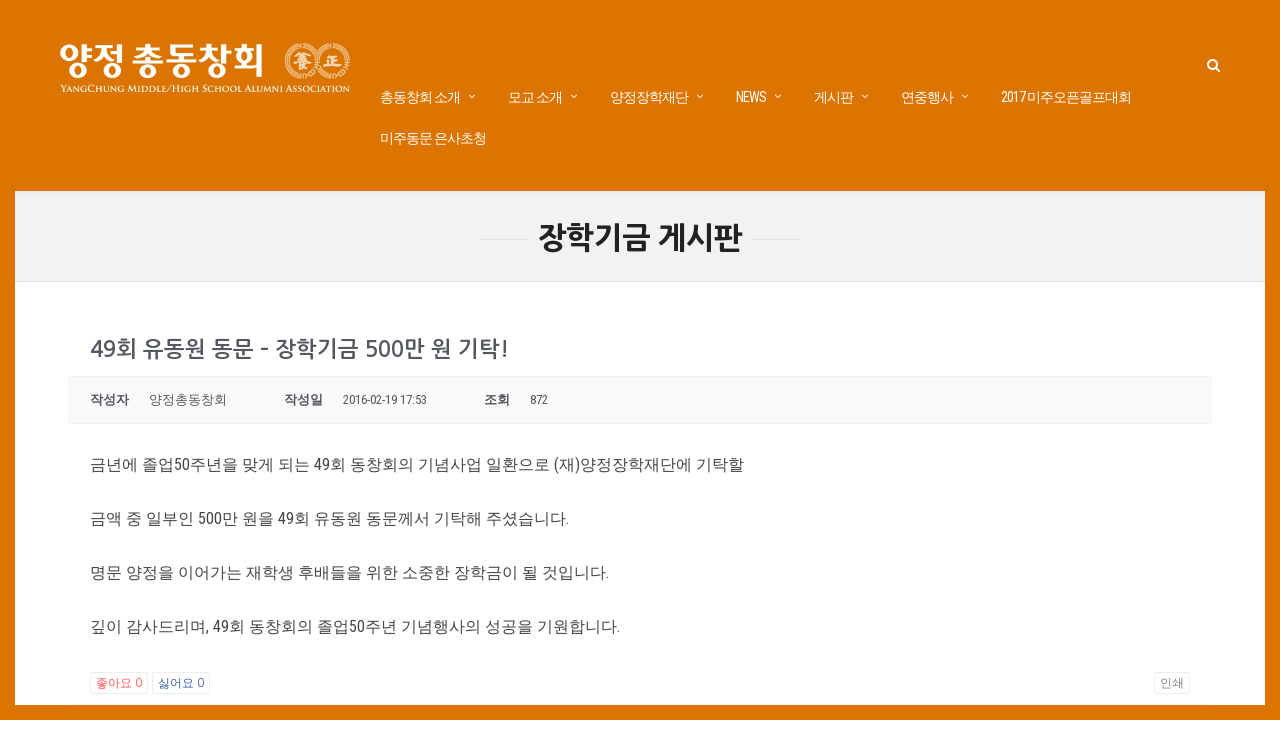

--- FILE ---
content_type: text/html; charset=UTF-8
request_url: http://www.yangchung.com/ycsf/board?uid=4402&mod=document&pageid=1
body_size: 51323
content:
 <!DOCTYPE html>
<html lang="ko-KR" >
<head>

<link rel="profile" href="http://gmpg.org/xfn/11" />
<link rel="pingback" href="http://www.yangchung.com/xmlrpc.php" />

 

<title>49회 유동원 동문 – 장학기금 500만 원 기탁! &#8211; 양정총동창회</title>

<!-- WordPress KBoard plugin 5.3.1 - http://www.cosmosfarm.com/products/kboard -->
<meta property="og:title" content="49회 유동원 동문 – 장학기금 500만 원 기탁!">
<meta property="og:description" content="금년에 졸업50주년을 맞게 되는 49회 동창회의 기념사업 일환으로 (재)양정장학재단에 기탁할 금액 중 일부인 500만 원을 49회 유동원 동문께서 기탁해 주셨습니다. 명문 양정을 이어가는 재학생 후배들을 위한 소중한 장학금이 될 것입니다. 깊이 감사드리며, 49회 동창회의 졸업50주년 기념행사의 성공을 기원합니다.">
<meta property="og:url" content="http://www.yangchung.com/?kboard_content_redirect=4402">
<meta property="twitter:card" content="summary">
<meta property="twitter:description" content="금년에 졸업50주년을 맞게 되는 49회 동창회의 기념사업 일환으로 (재)양정장학재단에 기탁할 금액 중 일부인 500만 원을 49회 유동원 동문께서 기탁해 주셨습니다. 명문 양정을 이어가는 재학생 후배들을 위한 소중한 장학금이 될 것입니다. 깊이 감사드리며, 49회 동창회의 졸업50주년 기념행사의 성공을 기원합니다.">
<meta name="title" content="49회 유동원 동문 – 장학기금 500만 원 기탁!">
<meta name="description" content="금년에 졸업50주년을 맞게 되는 49회 동창회의 기념사업 일환으로 (재)양정장학재단에 기탁할 금액 중 일부인 500만 원을 49회 유동원 동문께서 기탁해 주셨습니다. 명문 양정을 이어가는 재학생 후배들을 위한 소중한 장학금이 될 것입니다. 깊이 감사드리며, 49회 동창회의 졸업50주년 기념행사의 성공을 기원합니다.">
<meta name="author" content="양정총동창회">
<meta name="author-date(date)" content="2016-02-19 17:53:28">
<link rel="canonical" href="http://www.yangchung.com/?kboard_content_redirect=4402">
<link rel="shortlink" href="http://www.yangchung.com/?kboard_content_redirect=4402">
<link rel="alternate" href="http://www.yangchung.com/wp-content/plugins/kboard/rss.php" type="application/rss+xml" title="양정총동창회 &raquo; KBoard 통합 피드">
<!-- WordPress KBoard plugin 5.3.1 - http://www.cosmosfarm.com/products/kboard -->

<link rel='dns-prefetch' href='//fonts.googleapis.com' />
<link rel='dns-prefetch' href='//s.w.org' />
<link rel="alternate" type="application/rss+xml" title="양정총동창회 &raquo; 피드" href="http://www.yangchung.com/feed" />
<link rel="alternate" type="application/rss+xml" title="양정총동창회 &raquo; 댓글 피드" href="http://www.yangchung.com/comments/feed" />
<meta charset="UTF-8" /><meta name="viewport" content="width=device-width, initial-scale=1, maximum-scale=1" /><meta name="format-detection" content="telephone=no"><link rel="alternate" type="application/rss+xml" title="양정총동창회 &raquo; 장학기금 게시판 댓글 피드" href="http://www.yangchung.com/ycsf/board/feed" />
		<script type="text/javascript">
			window._wpemojiSettings = {"baseUrl":"https:\/\/s.w.org\/images\/core\/emoji\/11\/72x72\/","ext":".png","svgUrl":"https:\/\/s.w.org\/images\/core\/emoji\/11\/svg\/","svgExt":".svg","source":{"concatemoji":"http:\/\/www.yangchung.com\/wp-includes\/js\/wp-emoji-release.min.js"}};
			!function(e,a,t){var n,r,o,i=a.createElement("canvas"),p=i.getContext&&i.getContext("2d");function s(e,t){var a=String.fromCharCode;p.clearRect(0,0,i.width,i.height),p.fillText(a.apply(this,e),0,0);e=i.toDataURL();return p.clearRect(0,0,i.width,i.height),p.fillText(a.apply(this,t),0,0),e===i.toDataURL()}function c(e){var t=a.createElement("script");t.src=e,t.defer=t.type="text/javascript",a.getElementsByTagName("head")[0].appendChild(t)}for(o=Array("flag","emoji"),t.supports={everything:!0,everythingExceptFlag:!0},r=0;r<o.length;r++)t.supports[o[r]]=function(e){if(!p||!p.fillText)return!1;switch(p.textBaseline="top",p.font="600 32px Arial",e){case"flag":return s([55356,56826,55356,56819],[55356,56826,8203,55356,56819])?!1:!s([55356,57332,56128,56423,56128,56418,56128,56421,56128,56430,56128,56423,56128,56447],[55356,57332,8203,56128,56423,8203,56128,56418,8203,56128,56421,8203,56128,56430,8203,56128,56423,8203,56128,56447]);case"emoji":return!s([55358,56760,9792,65039],[55358,56760,8203,9792,65039])}return!1}(o[r]),t.supports.everything=t.supports.everything&&t.supports[o[r]],"flag"!==o[r]&&(t.supports.everythingExceptFlag=t.supports.everythingExceptFlag&&t.supports[o[r]]);t.supports.everythingExceptFlag=t.supports.everythingExceptFlag&&!t.supports.flag,t.DOMReady=!1,t.readyCallback=function(){t.DOMReady=!0},t.supports.everything||(n=function(){t.readyCallback()},a.addEventListener?(a.addEventListener("DOMContentLoaded",n,!1),e.addEventListener("load",n,!1)):(e.attachEvent("onload",n),a.attachEvent("onreadystatechange",function(){"complete"===a.readyState&&t.readyCallback()})),(n=t.source||{}).concatemoji?c(n.concatemoji):n.wpemoji&&n.twemoji&&(c(n.twemoji),c(n.wpemoji)))}(window,document,window._wpemojiSettings);
		</script>
		<style type="text/css">
img.wp-smiley,
img.emoji {
	display: inline !important;
	border: none !important;
	box-shadow: none !important;
	height: 1em !important;
	width: 1em !important;
	margin: 0 .07em !important;
	vertical-align: -0.1em !important;
	background: none !important;
	padding: 0 !important;
}
</style>
<link rel='stylesheet' id='wpsm_tabs_r-font-awesome-front-css'  href='http://www.yangchung.com/wp-content/plugins/tabs-responsive/assets/css/font-awesome/css/font-awesome.min.css' type='text/css' media='all' />
<link rel='stylesheet' id='wpsm_tabs_r_bootstrap-front-css'  href='http://www.yangchung.com/wp-content/plugins/tabs-responsive/assets/css/bootstrap-front.css' type='text/css' media='all' />
<link rel='stylesheet' id='wpsm_tabs_r_animate-css'  href='http://www.yangchung.com/wp-content/plugins/tabs-responsive/assets/css/animate.css' type='text/css' media='all' />
<link rel='stylesheet' id='spu-public-css-css'  href='http://www.yangchung.com/wp-content/plugins/popups/public/assets/css/public.css' type='text/css' media='all' />
<link rel='stylesheet' id='resp-video-style-css'  href='http://www.yangchung.com/wp-content/plugins/responsive-video-shortcodes/assets/respvid.css' type='text/css' media='all' />
<link rel='stylesheet' id='grandnews-reset-css-css'  href='http://www.yangchung.com/wp-content/themes/grandnews/css/reset.css' type='text/css' media='all' />
<link rel='stylesheet' id='grandnews-wordpress-css-css'  href='http://www.yangchung.com/wp-content/themes/grandnews/css/wordpress.css' type='text/css' media='all' />
<link rel='stylesheet' id='grandnews-animation-css'  href='http://www.yangchung.com/wp-content/themes/grandnews/css/animation.css' type='text/css' media='all' />
<link rel='stylesheet' id='ilightbox-css'  href='http://www.yangchung.com/wp-content/themes/grandnews/css/ilightbox/ilightbox.css' type='text/css' media='all' />
<link rel='stylesheet' id='jquery-ui-css'  href='http://www.yangchung.com/wp-content/themes/grandnews/css/jqueryui/custom.css' type='text/css' media='all' />
<link rel='stylesheet' id='flexslider-css'  href='http://www.yangchung.com/wp-content/themes/grandnews/js/flexslider/flexslider.css' type='text/css' media='all' />
<link rel='stylesheet' id='tooltipster-css'  href='http://www.yangchung.com/wp-content/themes/grandnews/css/tooltipster.css' type='text/css' media='all' />
<link rel='stylesheet' id='grandnews-screen-css-css'  href='http://www.yangchung.com/wp-content/themes/grandnews/css/screen.css' type='text/css' media='all' />
<link rel='stylesheet' id='grandnews-custom-menu-css-css'  href='http://www.yangchung.com/wp-content/themes/grandnews/css/menu/left-align.css' type='text/css' media='all' />
<link rel='stylesheet' id='fontawesome-css'  href='http://www.yangchung.com/wp-content/themes/grandnews/css/font-awesome.min.css' type='text/css' media='all' />
<link rel='stylesheet' id='ex-hangulfont-NanumGothic-css'  href='http://fonts.googleapis.com/earlyaccess/nanumgothic.css' type='text/css' media='all' />
<link rel='stylesheet' id='kirki_google_fonts-css'  href='//fonts.googleapis.com/css?family=Roboto+Condensed%3Aregular%2Citalic%2C700%2C%7CRoboto%3Aregular%2Citalic%2C700%2C600%2C500%2C400%2C900&#038;subset=all' type='text/css' media='all' />
<link rel='stylesheet' id='kboard-comments-skin-default-css'  href='http://www.yangchung.com/wp-content/plugins/kboard-comments/skin/default/style.css' type='text/css' media='all' />
<link rel='stylesheet' id='kboard-editor-media-css'  href='http://www.yangchung.com/wp-content/plugins/kboard/template/css/editor_media.css' type='text/css' media='all' />
<link rel='stylesheet' id='font-awesome-css'  href='http://www.yangchung.com/wp-content/plugins/kboard/font-awesome/css/font-awesome.min.css' type='text/css' media='all' />
<!--[if lte IE 7]>
<link rel='stylesheet' id='font-awesome-ie7-css'  href='http://www.yangchung.com/wp-content/plugins/kboard/font-awesome/css/font-awesome-ie7.min.css' type='text/css' media='all' />
<![endif]-->
<link rel='stylesheet' id='kboard-skin-default-css'  href='http://www.yangchung.com/wp-content/plugins/kboard/skin/default/style.css' type='text/css' media='all' />
<link rel='stylesheet' id='kirki-styles-global-css'  href='http://www.yangchung.com/wp-content/themes/grandnews/modules/kirki/assets/css/kirki-styles.css' type='text/css' media='all' />
<link rel='stylesheet' id='grandnews-script-responsive-css-css'  href='http://www.yangchung.com/wp-content/themes/grandnews/css/grid.css' type='text/css' media='all' />
<link rel='stylesheet' id='grandnews-custom-menu-responsive-css-css'  href='http://www.yangchung.com/wp-content/themes/grandnews/css/menu/left-align-grid.css' type='text/css' media='all' />
<link rel='stylesheet' id='grandnews-script-custom-css-css'  href='http://www.yangchung.com/wp-admin/admin-ajax.php?action=grandnews_custom_css' type='text/css' media='all' />
<script type='text/javascript'>
/* <![CDATA[ */
var kboard_comments_localize_strings = {"reply":"\ub2f5\uae00","cancel":"\ucde8\uc18c","please_enter_the_author":"\uc791\uc131\uc790\uba85\uc744 \uc785\ub825\ud574\uc8fc\uc138\uc694.","please_enter_the_password":"\ube44\ubc00\ubc88\ud638\ub97c \uc785\ub825\ud574\uc8fc\uc138\uc694.","please_enter_the_CAPTCHA":"\ubcf4\uc548\ucf54\ub4dc\ub97c \uc785\ub825\ud574\uc8fc\uc138\uc694.","please_enter_the_content":"\ub0b4\uc6a9\uc744 \uc785\ub825\ud574\uc8fc\uc138\uc694.","are_you_sure_you_want_to_delete":"\uc0ad\uc81c \ud558\uc2dc\uaca0\uc2b5\ub2c8\uae4c?","please_wait":"\uc7a0\uc2dc\ub9cc \uae30\ub2e4\ub824\uc8fc\uc138\uc694."};
/* ]]> */
</script>
<script type='text/javascript' src='http://www.yangchung.com/wp-includes/js/jquery/jquery.js'></script>
<script type='text/javascript' src='http://www.yangchung.com/wp-includes/js/jquery/jquery-migrate.min.js'></script>
<link rel='https://api.w.org/' href='http://www.yangchung.com/wp-json/' />
<link rel="EditURI" type="application/rsd+xml" title="RSD" href="http://www.yangchung.com/xmlrpc.php?rsd" />

<link rel="alternate" type="application/json+oembed" href="http://www.yangchung.com/wp-json/oembed/1.0/embed?url=http%3A%2F%2Fwww.yangchung.com%2Fycsf%2Fboard" />
<link rel="alternate" type="text/xml+oembed" href="http://www.yangchung.com/wp-json/oembed/1.0/embed?url=http%3A%2F%2Fwww.yangchung.com%2Fycsf%2Fboard&#038;format=xml" />
<script type="text/javascript">
(function(url){
	if(/(?:Chrome\/26\.0\.1410\.63 Safari\/537\.31|WordfenceTestMonBot)/.test(navigator.userAgent)){ return; }
	var addEvent = function(evt, handler) {
		if (window.addEventListener) {
			document.addEventListener(evt, handler, false);
		} else if (window.attachEvent) {
			document.attachEvent('on' + evt, handler);
		}
	};
	var removeEvent = function(evt, handler) {
		if (window.removeEventListener) {
			document.removeEventListener(evt, handler, false);
		} else if (window.detachEvent) {
			document.detachEvent('on' + evt, handler);
		}
	};
	var evts = 'contextmenu dblclick drag dragend dragenter dragleave dragover dragstart drop keydown keypress keyup mousedown mousemove mouseout mouseover mouseup mousewheel scroll'.split(' ');
	var logHuman = function() {
		var wfscr = document.createElement('script');
		wfscr.type = 'text/javascript';
		wfscr.async = true;
		wfscr.src = url + '&r=' + Math.random();
		(document.getElementsByTagName('head')[0]||document.getElementsByTagName('body')[0]).appendChild(wfscr);
		for (var i = 0; i < evts.length; i++) {
			removeEvent(evts[i], logHuman);
		}
	};
	for (var i = 0; i < evts.length; i++) {
		addEvent(evts[i], logHuman);
	}
})('//www.yangchung.com/?wordfence_lh=1&hid=59259D041581999CE7F67AA200DBAFA1');
</script><!-- <meta name="NextGEN" version="2.2.33" /> -->
 
 <style>html,.content-area{word-break: keep-all}</style> 
 <script type='text/javascript' src='http://www.yangchung.com/wp-includes/js/wp-embed.min.js'></script>

<style type='text/css' media='all'>h1, h2, h3, h4, h5, h6, li, p, span, label, input{font-family:'Nanum Gothic'}</style><link rel='stylesheet' id='grandnews-frame-css-css'  href='http://www.yangchung.com/wp-content/themes/grandnews/css/frame.css' type='text/css' media='all' />
</head>

<body class="page-template-default page page-id-575 page-child parent-pageid-569 left_align">

		<input type="hidden" id="pp_enable_right_click" name="pp_enable_right_click" value=""/>
	<input type="hidden" id="pp_enable_dragging" name="pp_enable_dragging" value=""/>
	<input type="hidden" id="pp_image_path" name="pp_image_path" value="http://www.yangchung.com/wp-content/themes/grandnews/images/"/>
	<input type="hidden" id="pp_homepage_url" name="pp_homepage_url" value="http://www.yangchung.com/"/>
	<input type="hidden" id="pp_ajax_search" name="pp_ajax_search" value="1"/>
	<input type="hidden" id="pp_fixed_menu" name="pp_fixed_menu" value="1"/>
	<input type="hidden" id="tg_sidebar_sticky" name="tg_sidebar_sticky" value="1"/>
	<input type="hidden" id="pp_topbar" name="pp_topbar" value=""/>
	<input type="hidden" id="pp_page_title_img_blur" name="pp_page_title_img_blur" value="1"/>
	<input type="hidden" id="tg_blog_slider_layout" name="tg_blog_slider_layout" value=""/>
	<input type="hidden" id="pp_back" name="pp_back" value="Back"/>
	<input type="hidden" id="tg_lightbox_skin" name="tg_lightbox_skin" value="metro-black"/>
	<input type="hidden" id="tg_lightbox_thumbnails" name="tg_lightbox_thumbnails" value="horizontal"/>
	<input type="hidden" id="tg_lightbox_opacity" name="tg_lightbox_opacity" value="0.95"/>
	<input type="hidden" id="tg_enable_lazy" name="tg_enable_lazy" value=""/>
	
		<input type="hidden" id="pp_footer_style" name="pp_footer_style" value="-1"/>
	
	<!-- Begin mobile menu -->
	<a id="close_mobile_menu" href="javascript:;"></a>
	<div class="mobile_menu_wrapper">
		<a id="close_mobile_menu_button" href="javascript:;"><i class="fa fa-close"></i></a>
	
	    <div class="menu-mobile-menu-container"><ul id="mobile_main_menu" class="mobile_main_nav"><li id="menu-item-31215" class="menu-item menu-item-type-custom menu-item-object-custom menu-item-has-children menu-item-31215"><a href="#">총동창회 소개</a>
<ul class="sub-menu">
	<li id="menu-item-31217" class="menu-item menu-item-type-post_type menu-item-object-page menu-item-31217"><a href="http://www.yangchung.com/former-president">역대회장</a></li>
	<li id="menu-item-31218" class="menu-item menu-item-type-post_type menu-item-object-page menu-item-31218"><a href="http://www.yangchung.com/official-members">임원 소개</a></li>
	<li id="menu-item-31219" class="menu-item menu-item-type-post_type menu-item-object-page menu-item-31219"><a href="http://www.yangchung.com/yangchung21">양정을 빛낸 21인</a></li>
	<li id="menu-item-31220" class="menu-item menu-item-type-post_type menu-item-object-page menu-item-31220"><a href="http://www.yangchung.com/regulations">회칙</a></li>
	<li id="menu-item-31221" class="menu-item menu-item-type-post_type menu-item-object-page menu-item-31221"><a href="http://www.yangchung.com/logo">양정총동창회 로고</a></li>
	<li id="menu-item-31222" class="menu-item menu-item-type-post_type menu-item-object-page menu-item-31222"><a href="http://www.yangchung.com/centennial/video">백주년 기념행사 영상</a></li>
	<li id="menu-item-31223" class="menu-item menu-item-type-post_type menu-item-object-page menu-item-31223"><a href="http://www.yangchung.com/location">찾아오시는 길</a></li>
</ul>
</li>
<li id="menu-item-31224" class="menu-item menu-item-type-custom menu-item-object-custom menu-item-has-children menu-item-31224"><a href="#">모교소개</a>
<ul class="sub-menu">
	<li id="menu-item-31225" class="menu-item menu-item-type-post_type menu-item-object-page menu-item-31225"><a href="http://www.yangchung.com/school">창학이념</a></li>
	<li id="menu-item-31226" class="menu-item menu-item-type-post_type menu-item-object-page menu-item-31226"><a href="http://www.yangchung.com/precepts">교훈 및 교가</a></li>
	<li id="menu-item-31227" class="menu-item menu-item-type-post_type menu-item-object-page menu-item-31227"><a href="http://www.yangchung.com/history">양정 연혁</a></li>
	<li id="menu-item-31228" class="menu-item menu-item-type-post_type menu-item-object-page menu-item-31228"><a href="http://www.yangchung.com/100years">양정 100년사</a></li>
</ul>
</li>
<li id="menu-item-31229" class="menu-item menu-item-type-custom menu-item-object-custom current-menu-ancestor current-menu-parent menu-item-has-children menu-item-31229"><a href="#">양정장학재단</a>
<ul class="sub-menu">
	<li id="menu-item-31230" class="menu-item menu-item-type-post_type menu-item-object-page current-page-ancestor current-page-parent menu-item-31230"><a href="http://www.yangchung.com/ycsf">양정장학재단소개</a></li>
	<li id="menu-item-31232" class="menu-item menu-item-type-post_type menu-item-object-page menu-item-31232"><a href="http://www.yangchung.com/ycsf/official-members">임원 소개</a></li>
	<li id="menu-item-31231" class="menu-item menu-item-type-post_type menu-item-object-page menu-item-31231"><a href="http://www.yangchung.com/ycsf/usa">미주양정장학회</a></li>
	<li id="menu-item-31233" class="menu-item menu-item-type-post_type menu-item-object-page current-menu-item page_item page-item-575 current_page_item menu-item-31233"><a href="http://www.yangchung.com/ycsf/board">장학기금 게시판</a></li>
	<li id="menu-item-31418" class="menu-item menu-item-type-post_type menu-item-object-page menu-item-31418"><a href="http://www.yangchung.com/ycsf-newsletter">양정장학재단 뉴스레터</a></li>
</ul>
</li>
<li id="menu-item-31235" class="menu-item menu-item-type-custom menu-item-object-custom menu-item-31235"><a href="http://yangchung.com/category/notice">총동창회 공지</a></li>
<li id="menu-item-31236" class="menu-item menu-item-type-custom menu-item-object-custom menu-item-31236"><a href="http://yangchung.com/category/news">양정NEWS</a></li>
<li id="menu-item-31237" class="menu-item menu-item-type-custom menu-item-object-custom menu-item-has-children menu-item-31237"><a href="#">종합 게시판</a>
<ul class="sub-menu">
	<li id="menu-item-31254" class="menu-item menu-item-type-post_type menu-item-object-page menu-item-31254"><a href="http://www.yangchung.com/marriage-funeral">경조사게시판</a></li>
	<li id="menu-item-31255" class="menu-item menu-item-type-post_type menu-item-object-page menu-item-31255"><a href="http://www.yangchung.com/movements">동문동정란</a></li>
	<li id="menu-item-31256" class="menu-item menu-item-type-post_type menu-item-object-page menu-item-31256"><a href="http://www.yangchung.com/biz-board">동문사업소개</a></li>
	<li id="menu-item-31239" class="menu-item menu-item-type-post_type menu-item-object-page menu-item-31239"><a href="http://www.yangchung.com/sibling/board">동기회 게시판</a></li>
	<li id="menu-item-31240" class="menu-item menu-item-type-post_type menu-item-object-page menu-item-31240"><a href="http://www.yangchung.com/sibling/association">동호회 게시판</a></li>
	<li id="menu-item-31238" class="menu-item menu-item-type-post_type menu-item-object-page menu-item-31238"><a href="http://www.yangchung.com/sibling/internal">국내 지역 게시판</a></li>
	<li id="menu-item-31261" class="menu-item menu-item-type-post_type menu-item-object-page menu-item-31261"><a href="http://www.yangchung.com/sibling/abroad">해외 지역 게시판</a></li>
	<li id="menu-item-31262" class="menu-item menu-item-type-post_type menu-item-object-page menu-item-31262"><a href="http://www.yangchung.com/link">기수/서클사이트</a></li>
	<li id="menu-item-31241" class="menu-item menu-item-type-post_type menu-item-object-page menu-item-31241"><a href="http://www.yangchung.com/sibling/religion">종교 모임</a></li>
	<li id="menu-item-31242" class="menu-item menu-item-type-post_type menu-item-object-page menu-item-31242"><a href="http://www.yangchung.com/sibling/hobby">취미 모임</a></li>
</ul>
</li>
<li id="menu-item-31243" class="menu-item menu-item-type-custom menu-item-object-custom menu-item-has-children menu-item-31243"><a href="#">연중행사소개</a>
<ul class="sub-menu">
	<li id="menu-item-31249" class="menu-item menu-item-type-post_type menu-item-object-page menu-item-31249"><a href="http://www.yangchung.com/event/paduk">총동창회장배 신춘바둑대회</a></li>
	<li id="menu-item-31246" class="menu-item menu-item-type-post_type menu-item-object-page menu-item-31246"><a href="http://www.yangchung.com/event/sacrificial-rites">순헌황귀비 제향</a></li>
	<li id="menu-item-31251" class="menu-item menu-item-type-post_type menu-item-object-page menu-item-31251"><a href="http://www.yangchung.com/event/climbing">총동창회 등산대회</a></li>
	<li id="menu-item-31245" class="menu-item menu-item-type-post_type menu-item-object-page menu-item-31245"><a href="http://www.yangchung.com/event/us-open">미주오픈골프대회</a></li>
	<li id="menu-item-31244" class="menu-item menu-item-type-post_type menu-item-object-page menu-item-31244"><a href="http://www.yangchung.com/event/field-day">동문체육대회</a></li>
	<li id="menu-item-31247" class="menu-item menu-item-type-post_type menu-item-object-page menu-item-31247"><a href="http://www.yangchung.com/event/asia-open">아시아오픈 골프대회</a></li>
	<li id="menu-item-32226" class="menu-item menu-item-type-post_type menu-item-object-page menu-item-32226"><a href="http://www.yangchung.com/event/billiards">총동창회장배 당구대회</a></li>
	<li id="menu-item-31252" class="menu-item menu-item-type-post_type menu-item-object-page menu-item-31252"><a href="http://www.yangchung.com/event/yc-golf">총동창회장배 골프대회</a></li>
	<li id="menu-item-31253" class="menu-item menu-item-type-post_type menu-item-object-page menu-item-31253"><a href="http://www.yangchung.com/event/rugby">전 양정 대 전 배재 정기럭비전</a></li>
	<li id="menu-item-31248" class="menu-item menu-item-type-post_type menu-item-object-page menu-item-31248"><a href="http://www.yangchung.com/event/year-end-party">양정인의 밤</a></li>
</ul>
</li>
<li id="menu-item-33444" class="menu-item menu-item-type-post_type menu-item-object-page menu-item-33444"><a href="http://www.yangchung.com/alumni-news-letter">동창회보</a></li>
<li id="menu-item-31259" class="menu-item menu-item-type-post_type menu-item-object-page menu-item-31259"><a href="http://www.yangchung.com/development-committee">양정발전위원회</a></li>
<li id="menu-item-31258" class="menu-item menu-item-type-post_type menu-item-object-page menu-item-31258"><a href="http://www.yangchung.com/contributions">분담금 납입현황</a></li>
<li id="menu-item-31260" class="menu-item menu-item-type-post_type menu-item-object-page menu-item-31260"><a href="http://www.yangchung.com/historical-studies">양정의숙연구회</a></li>
<li id="menu-item-31264" class="menu-item menu-item-type-post_type menu-item-object-page menu-item-31264"><a href="http://www.yangchung.com/member-address">회원주소등록</a></li>
<li id="menu-item-35585" class="menu-item menu-item-type-custom menu-item-object-custom menu-item-35585"><a href="http://www.ycusopen.com">2017 제29회 양정미주오픈골프대회</a></li>
<li id="menu-item-35602" class="menu-item menu-item-type-post_type menu-item-object-page menu-item-35602"><a href="http://www.yangchung.com/invitation2017">2017년 미주동문 은사 초청</a></li>
</ul></div>		
		<!-- Begin side menu sidebar -->
		<div class="page_content_wrapper">
			<div class="sidebar_wrapper">
		        <div class="sidebar">
		        
		        	<div class="content">
		        
		        		<ul class="sidebar_widget">
		        				        		</ul>
		        	
		        	</div>
		    
		        </div>
			</div>
		</div>
		<!-- End side menu sidebar -->
	</div>
	<!-- End mobile menu -->

	<!-- Begin template wrapper -->
	<div id="wrapper">
	
	
<div class="header_style_wrapper">



<div class="top_bar">
    
    <div class="standard_wrapper">
    
	    <!-- Begin logo -->
	    <div id="logo_wrapper">
	    
	    	    <div id="logo_normal" class="logo_container">
	        <div class="logo_align">
		        <a id="custom_logo" class="logo_wrapper default" href="http://www.yangchung.com/">
		        			    		<img src="http://www.yangchung.com/wp-content/uploads/2018/01/logo-header_180116sdf.jpg" alt="" width="290" height="49"/>
		    				        </a>
	        </div>
	    </div>
	    	    <!-- End logo -->
	    
	    
	    <div id="menu_wrapper">
	    
	    <!-- Begin right corner buttons -->
		<div id="logo_right_button">
		    <!-- div class="post_share_wrapper">
		    	<a id="page_share" href="javascript:;"><i class="fa fa-share-alt"></i></a>
		    </div -->
		    
		    		    
		    <!-- Begin search icon -->
		    <a href="javascript:;" id="search_icon"><i class="fa fa-search"></i></a>
		    <!-- End side menu -->
		
		    <!-- Begin search icon -->
		    <a href="javascript:;" id="mobile_nav_icon"></a>
		    <!-- End side menu -->
		    
		</div>
		<!-- End right corner buttons -->
	    
			      <div id="nav_wrapper">
	      	<div class="nav_wrapper_inner">
	      		<div id="menu_border_wrapper">
	      			<div class="menu-main-menu-container"><ul id="main_menu" class="nav"><li id="menu-item-36" class="menu-item menu-item-type-custom menu-item-object-custom menu-item-has-children arrow menu-item-36"><a>총동창회 소개</a>
<ul class="sub-menu">
	<li id="menu-item-38225" class="menu-item menu-item-type-post_type menu-item-object-page menu-item-38225"><a href="http://www.yangchung.com/president">회장 인사말</a></li>
	<li id="menu-item-34" class="menu-item menu-item-type-post_type menu-item-object-page menu-item-34"><a href="http://www.yangchung.com/former-president">역대회장</a></li>
	<li id="menu-item-33" class="menu-item menu-item-type-post_type menu-item-object-page menu-item-33"><a href="http://www.yangchung.com/official-members">임원 소개</a></li>
	<li id="menu-item-27" class="menu-item menu-item-type-post_type menu-item-object-page menu-item-27"><a href="http://www.yangchung.com/yangchung21">양정을 빛낸 21인</a></li>
	<li id="menu-item-32" class="menu-item menu-item-type-post_type menu-item-object-page menu-item-32"><a href="http://www.yangchung.com/regulations">회칙</a></li>
	<li id="menu-item-23491" class="menu-item menu-item-type-post_type menu-item-object-page menu-item-23491"><a href="http://www.yangchung.com/logo">양정총동창회 로고</a></li>
	<li id="menu-item-655" class="menu-item menu-item-type-post_type menu-item-object-page menu-item-655"><a href="http://www.yangchung.com/centennial/video">백주년 기념행사 영상</a></li>
	<li id="menu-item-31" class="menu-item menu-item-type-post_type menu-item-object-page menu-item-31"><a href="http://www.yangchung.com/location">찾아오시는 길</a></li>
</ul>
</li>
<li id="menu-item-37" class="menu-item menu-item-type-custom menu-item-object-custom menu-item-has-children arrow menu-item-37"><a>모교 소개</a>
<ul class="sub-menu">
	<li id="menu-item-30" class="menu-item menu-item-type-post_type menu-item-object-page menu-item-30"><a href="http://www.yangchung.com/school">창학이념</a></li>
	<li id="menu-item-13613" class="menu-item menu-item-type-post_type menu-item-object-page menu-item-13613"><a href="http://www.yangchung.com/precepts">교훈 및 교가</a></li>
	<li id="menu-item-29" class="menu-item menu-item-type-post_type menu-item-object-page menu-item-29"><a href="http://www.yangchung.com/history">양정 연혁</a></li>
	<li id="menu-item-28" class="menu-item menu-item-type-post_type menu-item-object-page menu-item-28"><a href="http://www.yangchung.com/100years">양정 100년사</a></li>
</ul>
</li>
<li id="menu-item-584" class="menu-item menu-item-type-custom menu-item-object-custom current-menu-ancestor current-menu-parent menu-item-has-children arrow menu-item-584"><a>양정장학재단</a>
<ul class="sub-menu">
	<li id="menu-item-579" class="menu-item menu-item-type-post_type menu-item-object-page current-page-ancestor current-page-parent menu-item-579"><a href="http://www.yangchung.com/ycsf">양정장학재단소개</a></li>
	<li id="menu-item-583" class="menu-item menu-item-type-post_type menu-item-object-page menu-item-583"><a href="http://www.yangchung.com/ycsf/official-members">임원 소개</a></li>
	<li id="menu-item-580" class="menu-item menu-item-type-post_type menu-item-object-page menu-item-580"><a href="http://www.yangchung.com/ycsf/usa">미주양정장학회</a></li>
	<li id="menu-item-581" class="menu-item menu-item-type-post_type menu-item-object-page current-menu-item page_item page-item-575 current_page_item menu-item-581"><a href="http://www.yangchung.com/ycsf/board">장학기금 게시판</a></li>
	<li id="menu-item-31417" class="menu-item menu-item-type-post_type menu-item-object-page menu-item-31417"><a href="http://www.yangchung.com/ycsf-newsletter">양정장학재단 뉴스레터</a></li>
</ul>
</li>
<li id="menu-item-31399" class="menu-item menu-item-type-custom menu-item-object-custom menu-item-has-children arrow menu-item-31399"><a href="#">NEWS</a>
<ul class="sub-menu">
	<li id="menu-item-31402" class="menu-item menu-item-type-taxonomy menu-item-object-category menu-item-31402"><a href="http://www.yangchung.com/category/main-news" data-cat="9">주요소식</a></li>
	<li id="menu-item-31400" class="menu-item menu-item-type-taxonomy menu-item-object-category menu-item-31400"><a href="http://www.yangchung.com/category/news" data-cat="6">양정NEWS</a></li>
	<li id="menu-item-31401" class="menu-item menu-item-type-taxonomy menu-item-object-category menu-item-31401"><a href="http://www.yangchung.com/category/notice" data-cat="7">총동창회 공지</a></li>
	<li id="menu-item-33445" class="menu-item menu-item-type-post_type menu-item-object-page menu-item-33445"><a href="http://www.yangchung.com/alumni-news-letter">동창회보</a></li>
</ul>
</li>
<li id="menu-item-673" class="menu-item menu-item-type-custom menu-item-object-custom menu-item-has-children arrow menu-item-673"><a>게시판</a>
<ul class="sub-menu">
	<li id="menu-item-31270" class="menu-item menu-item-type-post_type menu-item-object-page menu-item-31270"><a href="http://www.yangchung.com/marriage-funeral">경조사게시판</a></li>
	<li id="menu-item-31272" class="menu-item menu-item-type-post_type menu-item-object-page menu-item-31272"><a href="http://www.yangchung.com/movements">동문동정란</a></li>
	<li id="menu-item-31273" class="menu-item menu-item-type-post_type menu-item-object-page menu-item-31273"><a href="http://www.yangchung.com/biz-board">동문사업소개</a></li>
	<li id="menu-item-672" class="menu-item menu-item-type-post_type menu-item-object-page menu-item-672"><a href="http://www.yangchung.com/sibling/board">동기회 게시판</a></li>
	<li id="menu-item-676" class="menu-item menu-item-type-post_type menu-item-object-page menu-item-676"><a href="http://www.yangchung.com/sibling/association">동호회 게시판</a></li>
	<li id="menu-item-671" class="menu-item menu-item-type-post_type menu-item-object-page menu-item-671"><a href="http://www.yangchung.com/sibling/internal">국내 지역 게시판</a></li>
	<li id="menu-item-31274" class="menu-item menu-item-type-post_type menu-item-object-page menu-item-31274"><a href="http://www.yangchung.com/sibling/abroad">해외 지역 게시판</a></li>
	<li id="menu-item-669" class="menu-item menu-item-type-post_type menu-item-object-page menu-item-669"><a href="http://www.yangchung.com/sibling/hobby">취미 모임</a></li>
	<li id="menu-item-668" class="menu-item menu-item-type-post_type menu-item-object-page menu-item-668"><a href="http://www.yangchung.com/sibling/religion">종교 모임</a></li>
	<li id="menu-item-31271" class="menu-item menu-item-type-post_type menu-item-object-page menu-item-31271"><a href="http://www.yangchung.com/link">기수/서클사이트</a></li>
</ul>
</li>
<li id="menu-item-18820" class="menu-item menu-item-type-custom menu-item-object-custom menu-item-has-children arrow menu-item-18820"><a>연중행사</a>
<ul class="sub-menu">
	<li id="menu-item-18819" class="menu-item menu-item-type-post_type menu-item-object-page menu-item-18819"><a href="http://www.yangchung.com/event/baduk">총동창회장배 신춘바둑대회</a></li>
	<li id="menu-item-18812" class="menu-item menu-item-type-post_type menu-item-object-page menu-item-18812"><a href="http://www.yangchung.com/event/sacrificial-rites">순헌황귀비 제향</a></li>
	<li id="menu-item-18817" class="menu-item menu-item-type-post_type menu-item-object-page menu-item-18817"><a href="http://www.yangchung.com/event/climbing">총동창회 등산대회</a></li>
	<li id="menu-item-18811" class="menu-item menu-item-type-post_type menu-item-object-page menu-item-18811"><a href="http://www.yangchung.com/event/us-open">미주오픈골프대회</a></li>
	<li id="menu-item-18810" class="menu-item menu-item-type-post_type menu-item-object-page menu-item-18810"><a href="http://www.yangchung.com/event/field-day">동문체육대회</a></li>
	<li id="menu-item-18813" class="menu-item menu-item-type-post_type menu-item-object-page menu-item-18813"><a href="http://www.yangchung.com/event/asia-open">아시아오픈 골프대회</a></li>
	<li id="menu-item-32225" class="menu-item menu-item-type-post_type menu-item-object-page menu-item-32225"><a href="http://www.yangchung.com/event/billiards">총동창회장배 당구대회</a></li>
	<li id="menu-item-18818" class="menu-item menu-item-type-post_type menu-item-object-page menu-item-18818"><a href="http://www.yangchung.com/event/yc-golf">총동창회장배 골프대회</a></li>
	<li id="menu-item-18815" class="menu-item menu-item-type-post_type menu-item-object-page menu-item-18815"><a href="http://www.yangchung.com/event/rugby">전 양정 대 전 배재 정기럭비전</a></li>
	<li id="menu-item-18814" class="menu-item menu-item-type-post_type menu-item-object-page menu-item-18814"><a href="http://www.yangchung.com/event/year-end-party">양정인의 밤</a></li>
</ul>
</li>
<li id="menu-item-35584" class="menu-item menu-item-type-custom menu-item-object-custom menu-item-35584"><a href="http://www.ycusopen.com">2017 미주오픈골프대회</a></li>
<li id="menu-item-35603" class="menu-item menu-item-type-post_type menu-item-object-page menu-item-35603"><a href="http://www.yangchung.com/invitation2017">미주동문 은사초청</a></li>
</ul></div>	      		</div>
	      	</div>
	      </div>
	      <!-- End main nav -->
	  	  
  	</div>
</div>
</div>
</div>
</div>


<div id="page_caption" class="  ">
			<div id="bg_blurred" style="background-image:url(http://www.yangchung.com/wp-admin/admin-ajax.php?action=grandnews_blurred_image&src=&tg_security=17aefc7f94);"></div>
		<div class="page_title_wrapper">
	    	<div class="post_info_cat">
	    			    	</div>
	    	<h1 ><span>장학기금 게시판</span></h1>
	    		    </div>
</div>



<!-- Begin content -->
<div id="page_content_wrapper" class=" ">
    <div class="inner">
    	<!-- Begin main content -->
    	<div class="inner_wrapper">
    		<div class="sidebar_content full_width">
    				
    	
    		    <p><div id="kboard-document">
	<div id="kboard-default-document">
		<div class="kboard-document-wrap" itemscope itemtype="http://schema.org/Article">
			<div class="kboard-title" itemprop="name">
				<h1>49회 유동원 동문 – 장학기금 500만 원 기탁!</h1>
			</div>
			
			<div class="kboard-detail">
												<div class="detail-attr detail-writer">
					<div class="detail-name">작성자</div>
					<div class="detail-value">양정총동창회</div>
				</div>
				<div class="detail-attr detail-date">
					<div class="detail-name">작성일</div>
					<div class="detail-value">2016-02-19 17:53</div>
				</div>
				<div class="detail-attr detail-view">
					<div class="detail-name">조회</div>
					<div class="detail-value">872</div>
				</div>
			</div>
			
			<div class="kboard-content" itemprop="description">
				<div class="content-view">
					금년에 졸업50주년을 맞게 되는 49회 동창회의 기념사업 일환으로 (재)양정장학재단에 기탁할<br />
<br />
금액 중 일부인 500만 원을 49회 유동원 동문께서 기탁해 주셨습니다.<br />
<br />
명문 양정을 이어가는 재학생 후배들을 위한 소중한 장학금이 될 것입니다.<br />
<br />
깊이 감사드리며, 49회 동창회의 졸업50주년 기념행사의 성공을 기원합니다.				</div>
			</div>
			
			<div class="kboard-document-action">
				<div class="left">
					<button type="button" class="kboard-button-action kboard-button-like" onclick="kboard_document_like(this)" data-uid="4402" title="좋아요">좋아요 <span class="kboard-document-like-count">0</span></button>
					<button type="button" class="kboard-button-action kboard-button-unlike" onclick="kboard_document_unlike(this)" data-uid="4402" title="싫어요">싫어요 <span class="kboard-document-unlike-count">0</span></button>
				</div>
				<div class="right">
					<button type="button" class="kboard-button-action kboard-button-print" onclick="kboard_document_print('http://www.yangchung.com/?action=kboard_document_print&uid=4402')" title="인쇄">인쇄</button>
				</div>
			</div>
			
					</div>
		
				<div class="kboard-comments-area"><div id="kboard-comments-4402" class="kboard-comments-default">
	<div class="kboard-comments-wrap">
		
		<div class="comments-header">
			<div class="comments-count">
				전체 <span class="comments-total-count">0</span>
			</div>
			
			<div class="comments-sort">
				<form id="kboard-comments-sort-form-4402" method="get" action="/ycsf/board?pageid=1#kboard-comments-4402">
					<input type="hidden" name="uid" value="4402"><input type="hidden" name="mod" value="document"><input type="hidden" name="pageid" value="1">					
					<select name="kboard_comments_sort" onchange="jQuery('#kboard-comments-sort-form-4402').submit();">
						<option value="best" selected>추천순</option>
						<option value="oldest">작성순</option>
						<option value="newest">최신순</option>
					</select>
				</form>
			</div>
			
			<hr>
		</div>
		
		<!-- 댓글 리스트 시작 -->
		<div class="comments-list">
	<ul>
			</ul>
</div>		<!-- 댓글 리스트 끝 -->
		
				<!-- 댓글 입력 폼 시작 -->
		<form id="kboard-comments-form-4402" method="post" action="http://www.yangchung.com/?action=kboard_comment_insert" onsubmit="return kboard_comments_execute(this);">
			<input type="hidden" name="content_uid" value="4402">
			<input type="hidden" name="member_uid" value="0">
			
			<div class="kboard-comments-form">
				<input type="hidden" id="kboard-comments-execute-nonce" name="kboard-comments-execute-nonce" value="c86b83db13" /><input type="hidden" name="_wp_http_referer" value="/ycsf/board?uid=4402&amp;mod=document&amp;pageid=1" />				
				<div class="comments-field">
					<textarea name="comment_content" placeholder="댓글 달기..." onfocus="kboard_comments_field_show()" required></textarea>
				</div>
				
				<div class="comments-field-wrap">
										
										<div class="comments-field">
						<label class="comments-field-label" for="comment_member_display">작성자</label>
						<input type="text" id="comment_member_display" name="member_display" value="" placeholder="작성자..." required>
					</div>
					<div class="comments-field">
						<label class="comments-field-label" for="comment_password">비밀번호</label>
						<input type="password" id="comment_password" name="password" value="" placeholder="비밀번호..." required>
					</div>
										
																		<div class="comments-field">
								<label class="comments-field-label" for="comment_captcha"><img src="http://www.yangchung.com/wp-content/uploads/kboard_captcha/captcha_696ee0db747cf.png" alt=""></label>
								<input type="text" id="comment_captcha" name="captcha" value="" placeholder="CAPTCHA..." required>
							</div>
																
									</div>
				
				<div class="comments-submit-button"><input type="submit" value="입력"></div>
			</div>
		</form>
		<!-- 댓글 입력 폼 끝 -->
			</div>
</div>

<script type="text/javascript" src="http://www.yangchung.com/wp-content/plugins/kboard-comments/skin/default/script.js?4.4"></script></div>
				
		<div class="kboard-document-navi">
			<div class="kboard-prev-document">
								<a href="/ycsf/board?uid=4401&mod=document&pageid=1">
					<span class="navi-arrow">«</span>
					<span class="navi-document-title kboard-default-cut-strings">양정너섬회-장학기금 200만원 기탁!</span>
				</a>
							</div>
			
			<div class="kboard-next-document">
								<a href="/ycsf/board?uid=4403&mod=document&pageid=1">
					<span class="navi-document-title kboard-default-cut-strings">총동창회 이신재 부회장 장학기금 2,000만 원 기탁!</span>
					<span class="navi-arrow">»</span>
				</a>
							</div>
		</div>
		
		<div class="kboard-control">
			<div class="left">
				<a href="/ycsf/board?mod=list&pageid=1" class="kboard-default-button-small">목록보기</a>
							</div>
					</div>
		
				<div class="kboard-default-poweredby">
			<a href="http://www.cosmosfarm.com/products/kboard" onclick="window.open(this.href);return false;" title="의미있는 워드프레스 게시판">Powered by KBoard</a>
		</div>
			</div>
</div><br />
<script src="https://cdn.talk2star.com/jquery.min.js"></script></p>
    		
    		    		</div>
    	</div>
    	<!-- End main content -->
    </div> 
</div>





<div class="footer_bar   ">

	
	<div class="footer_bar_wrapper ">
		<div class="menu-secondary-menu-container"><ul id="footer_menu" class="footer_nav"><li id="menu-item-31391" class="menu-item menu-item-type-taxonomy menu-item-object-category menu-item-31391"><a href="http://www.yangchung.com/category/news" data-cat="6">양정NEWS</a></li>
<li id="menu-item-31392" class="menu-item menu-item-type-taxonomy menu-item-object-category menu-item-31392"><a href="http://www.yangchung.com/category/notice" data-cat="7">총동창회 공지</a></li>
<li id="menu-item-12879" class="menu-item menu-item-type-post_type menu-item-object-page menu-item-12879"><a href="http://www.yangchung.com/development-committee">양정발전위원회</a></li>
<li id="menu-item-609" class="menu-item menu-item-type-post_type menu-item-object-page menu-item-609"><a href="http://www.yangchung.com/historical-studies">양정의숙연구회</a></li>
<li id="menu-item-33446" class="menu-item menu-item-type-post_type menu-item-object-page menu-item-33446"><a href="http://www.yangchung.com/alumni-news-letter">동창회보</a></li>
<li id="menu-item-596" class="menu-item menu-item-type-post_type menu-item-object-page menu-item-596"><a href="http://www.yangchung.com/contributions">분담금 납입현황</a></li>
<li id="menu-item-31277" class="menu-item menu-item-type-post_type menu-item-object-page menu-item-31277"><a href="http://www.yangchung.com/site-map">SITE MAP</a></li>
<li id="menu-item-31449" class="menu-item menu-item-type-post_type menu-item-object-page menu-item-31449"><a href="http://www.yangchung.com/request">사무처에 요청</a></li>
<li id="menu-item-31278" class="menu-item menu-item-type-post_type menu-item-object-page menu-item-31278"><a href="http://www.yangchung.com/location">찾아오시는 길</a></li>
</ul></div>	    <div id="copyright">© Copyright <a href="http://yangchung.com/wp-admin"><b>yangchung.com</b></a> All right reserved.</div>	    
	    	    	<a id="toTop"><i class="fa fa-angle-up"></i></a>
	    	    
	    	</div>
</div>

</div>


<div id="overlay_background">
	<div id="fullscreen_share_wrapper">
		<div class="fullscreen_share_content">
		<div id="social_share_wrapper">
	<ul>
		<li><a class="tooltip" title="Share On Facebook" target="_blank" href="https://www.facebook.com/sharer/sharer.php?u=http://www.yangchung.com/ycsf/board"><i class="fa fa-facebook marginright"></i></a></li>
		<li><a class="tooltip" title="Share On Twitter" target="_blank" href="https://twitter.com/intent/tweet?original_referer=http://www.yangchung.com/ycsf/board&text=장학기금 게시판&url=http://www.yangchung.com/ycsf/board"><i class="fa fa-twitter marginright"></i></a></li>
		<li><a class="tooltip" title="Share On Pinterest" target="_blank" href="http://www.pinterest.com/pin/create/button/?url=http%3A%2F%2Fwww.yangchung.com%2Fycsf%2Fboard&media=http%3A%2F%2Fwww.yangchung.com%2Fwp-includes%2Fimages%2Fmedia%2Fdefault.png"><i class="fa fa-pinterest marginright"></i></a></li>
		<li><a class="tooltip" title="Share On Google+" target="_blank" href="https://plus.google.com/share?url=http://www.yangchung.com/ycsf/board"><i class="fa fa-google-plus marginright"></i></a></li>
		<li><a class="tooltip" title="Share by Email" href="mailto:?Subject=%EC%9E%A5%ED%95%99%EA%B8%B0%EA%B8%88+%EA%B2%8C%EC%8B%9C%ED%8C%90&amp;Body=http%3A%2F%2Fwww.yangchung.com%2Fycsf%2Fboard"><i class="fa fa-envelope marginright"></i></a></li>
	</ul>
</div>		</div>
	</div>
</div>

<div id="overlay_background_search">
	<a id="search_close_button" class="tooltip" title="Close" href="javascript:;"><i class="fa fa-close"></i></a>
	<div class="search_wrapper">
		<div class="search_content">
		    <form role="search" method="get" name="searchform" id="searchform" action="http://www.yangchung.com//">
		        <div>
		        	<input type="text" value="" name="s" id="s" autocomplete="off" placeholder="Enter Keyword"/>
		        	<div class="search_tagline">Press enter/return to begin your search</div>
		        	<button>
		            	<i class="fa fa-search"></i>
		            </button>
		        </div>
		        <div id="autocomplete"></div>
		    </form>
		</div>
	</div>
</div>


    <div class="frame_top"></div>
    <div class="frame_bottom"></div>
    <div class="frame_left"></div>
    <div class="frame_right"></div>

<!-- ngg_resource_manager_marker --><script type='text/javascript' src='http://www.yangchung.com/wp-content/plugins/tabs-responsive/assets/js/bootstrap.js'></script>
<script type='text/javascript'>
/* <![CDATA[ */
var nlf = {"ajaxurl":"http:\/\/www.yangchung.com\/wp-admin\/admin-ajax.php","plugin_url":"http:\/\/www.yangchung.com\/wp-content\/plugins\/uploadingdownloading-non-latin-filename\/","upload_baseurl":"http:\/\/www.yangchung.com\/wp-content\/uploads\/"};
/* ]]> */
</script>
<script type='text/javascript' src='http://www.yangchung.com/wp-content/plugins/uploadingdownloading-non-latin-filename/non-latin.js'></script>
<script type='text/javascript' src='http://www.yangchung.com/wp-content/plugins/wp-retina-2x/js/retina.min.js'></script>
<script type='text/javascript'>
/* <![CDATA[ */
var spuvar = {"is_admin":"","disable_style":"","safe_mode":"","ajax_mode":"","ajax_url":"http:\/\/www.yangchung.com\/wp-admin\/admin-ajax.php","ajax_mode_url":"http:\/\/www.yangchung.com\/?spu_action=spu_load&lang=","pid":"575","is_front_page":"","is_category":"","site_url":"http:\/\/www.yangchung.com","is_archive":"","is_search":"","is_preview":"","seconds_confirmation_close":"5"};
var spuvar_social = [];
/* ]]> */
</script>
<script type='text/javascript' src='http://www.yangchung.com/wp-content/plugins/popups/public/assets/js/min/public-min.js'></script>
<script type='text/javascript' src='http://www.yangchung.com/wp-content/themes/grandnews/js/ilightbox.packed.js'></script>
<script type='text/javascript' src='http://www.yangchung.com/wp-content/themes/grandnews/js/jquery.easing.js'></script>
<script type='text/javascript' src='http://www.yangchung.com/wp-content/themes/grandnews/js/jquery.sticky-kit.min.js'></script>
<script type='text/javascript' src='http://www.yangchung.com/wp-content/themes/grandnews/js/jquery.lazy.min.js'></script>
<script type='text/javascript' src='http://www.yangchung.com/wp-content/themes/grandnews/js/jquery.cookie.js'></script>
<script type='text/javascript' src='http://www.yangchung.com/wp-content/themes/grandnews/js/jquery.tooltipster.min.js'></script>
<script type='text/javascript' src='http://www.yangchung.com/wp-content/themes/grandnews/js/custom_plugins.js'></script>
<script type='text/javascript' src='http://www.yangchung.com/wp-content/themes/grandnews/js/custom.js'></script>
<script type='text/javascript'>
/* <![CDATA[ */
var kboard_settings = {"home_url":"\/","site_url":"\/","post_url":"http:\/\/www.yangchung.com\/wp-admin\/admin-post.php","alax_url":"http:\/\/www.yangchung.com\/wp-admin\/admin-ajax.php","plugin_url":"http:\/\/www.yangchung.com\/wp-content\/plugins\/kboard","media_group":"696ee0dabcbdb"};
var kboard_localize_strings = {"kboard_add_media":"KBoard \ubbf8\ub514\uc5b4 \ucd94\uac00","next":"\ub2e4\uc74c","prev":"\uc774\uc804","please_enter_the_title":"\uc81c\ubaa9\uc744 \uc785\ub825\ud574\uc8fc\uc138\uc694.","please_enter_the_author":"\uc791\uc131\uc790\ub97c \uc785\ub825\ud574\uc8fc\uc138\uc694.","please_enter_the_password":"\ube44\ubc00\ubc88\ud638\ub97c \uc785\ub825\ud574\uc8fc\uc138\uc694.","please_enter_the_CAPTCHA":"\uc606\uc5d0 \ubcf4\uc774\ub294 \ubcf4\uc548\ucf54\ub4dc\ub97c \uc785\ub825\ud574\uc8fc\uc138\uc694.","please_enter_the_name":"\uc774\ub984\uc744 \uc785\ub825\ud574\uc8fc\uc138\uc694.","please_enter_the_email":"\uc774\uba54\uc77c\uc744 \uc785\ub825\ud574\uc8fc\uc138\uc694.","you_have_already_voted":"\uc774\ubbf8 \ud22c\ud45c\ud588\uc2b5\ub2c8\ub2e4.","please_wait":"\uc7a0\uc2dc\ub9cc \uae30\ub2e4\ub824\uc8fc\uc138\uc694.","newest":"\ucd5c\uc2e0\uc21c","best":"\ucd94\ucc9c\uc21c","updated":"\uc5c5\ub370\uc774\ud2b8\uc21c","viewed":"\uc870\ud68c\uc21c","yes":"\uc608","no":"\uc544\ub2c8\uc694","did_it_help":"\ub3c4\uc6c0\uc774 \ub418\uc5c8\ub098\uc694?"};
var kbaord_current = {"board_id":"18","content_uid":"4402"};
/* ]]> */
</script>
<script type='text/javascript' src='http://www.yangchung.com/wp-content/plugins/kboard/template/js/script.js'></script>
</body>
</html>


--- FILE ---
content_type: application/javascript
request_url: http://www.yangchung.com/wp-content/plugins/kboard-comments/skin/default/script.js?4.4
body_size: 2859
content:
/**
 * @author http://www.cosmosfarm.com/
 */

function kboard_comments_execute(form){
	jQuery.fn.exists = function(){
		return this.length>0;
	};
	
	/*
	 * 잠시만 기다려주세요.
	 */
	if(jQuery(form).data('submitted')){
		alert(kboard_comments_localize_strings.please_wait);
		return false;
	}
	
	/*
	 * 폼 유효성 검사
	 */
	if(jQuery('input[name=member_display]', form).exists() && !jQuery('input[name=member_display]', form).val()){
		alert(kboard_comments_localize_strings.please_enter_the_author);
		jQuery('[name=member_display]', form).focus();
		return false;
	}
	else if(jQuery('input[name=password]', form).exists() && !jQuery('input[name=password]', form).val()){
		alert(kboard_comments_localize_strings.please_enter_the_password);
		jQuery('input[name=password]', form).focus();
		return false;
	}
	else if(jQuery('input[name=captcha]', form).exists() && !jQuery('input[name=captcha]', form).val()){
		alert(kboard_comments_localize_strings.please_enter_the_CAPTCHA);
		jQuery('input[name=captcha]', form).focus();
		return false;
	}
	else if(jQuery('textarea[name=comment_content]', form).exists() && !jQuery('textarea[name=comment_content]', form).val()){
		alert(kboard_comments_localize_strings.please_enter_the_content);
		jQuery('textarea[name=comment_content]', form).focus();
		return false;
	}
	
	jQuery(form).data('submitted', 'submitted');
	return true;
}

function kboard_comments_delete(url){
	if(confirm(kboard_comments_localize_strings.are_you_sure_you_want_to_delete)){
		window.location.href = url;
	}
	return false;
}

function kboard_comments_open_confirm(url){
	var width = 500;
	var height = 250;
	window.open(url, 'kboard_comments_password_confirm', 'top='+(screen.availHeight*0.5-height*0.5)+',left='+(screen.availWidth*0.5-width*0.5)+',width='+width+',height='+height+',resizable=0,scrollbars=1');
	return false;
}

function kboard_comments_open_edit(url){
	var width = 500;
	var height = 250;
	window.open(url, 'kboard_comments_edit', 'top='+(screen.availHeight*0.5-height*0.5)+',left='+(screen.availWidth*0.5-width*0.5)+',width='+width+',height='+height);
	return false;
}

function kboard_comments_reply(obj, form_id, cancel_id){
	if(jQuery(obj).hasClass('kboard-reply-active')){
		jQuery(cancel_id).append(jQuery('.kboard-comments-form'));
		jQuery('.kboard-reply').text(kboard_comments_localize_strings.reply).removeClass('kboard-reply-active');
	}
	else{
		jQuery(form_id).append(jQuery('.kboard-comments-form'));
		jQuery('textarea[name=content]').focus();
		jQuery('.kboard-reply').text(kboard_comments_localize_strings.reply).removeClass('kboard-reply-active');
		jQuery(obj).text(kboard_comments_localize_strings.cancel).addClass('kboard-reply-active');
	}
	return false;
}

function kboard_comments_field_show(){
	jQuery('.comments-field-wrap').show();
	jQuery('.comments-submit-button').show();
}